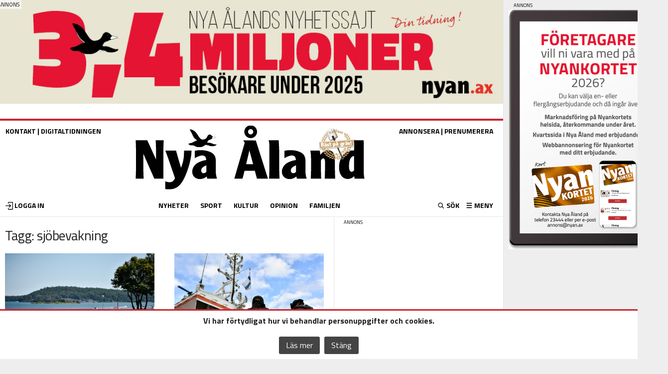

--- FILE ---
content_type: text/html; charset=utf-8
request_url: https://www.google.com/recaptcha/api2/aframe
body_size: 267
content:
<!DOCTYPE HTML><html><head><meta http-equiv="content-type" content="text/html; charset=UTF-8"></head><body><script nonce="eN5nqfXFQumk4wyMqsS-Cg">/** Anti-fraud and anti-abuse applications only. See google.com/recaptcha */ try{var clients={'sodar':'https://pagead2.googlesyndication.com/pagead/sodar?'};window.addEventListener("message",function(a){try{if(a.source===window.parent){var b=JSON.parse(a.data);var c=clients[b['id']];if(c){var d=document.createElement('img');d.src=c+b['params']+'&rc='+(localStorage.getItem("rc::a")?sessionStorage.getItem("rc::b"):"");window.document.body.appendChild(d);sessionStorage.setItem("rc::e",parseInt(sessionStorage.getItem("rc::e")||0)+1);localStorage.setItem("rc::h",'1768659685222');}}}catch(b){}});window.parent.postMessage("_grecaptcha_ready", "*");}catch(b){}</script></body></html>